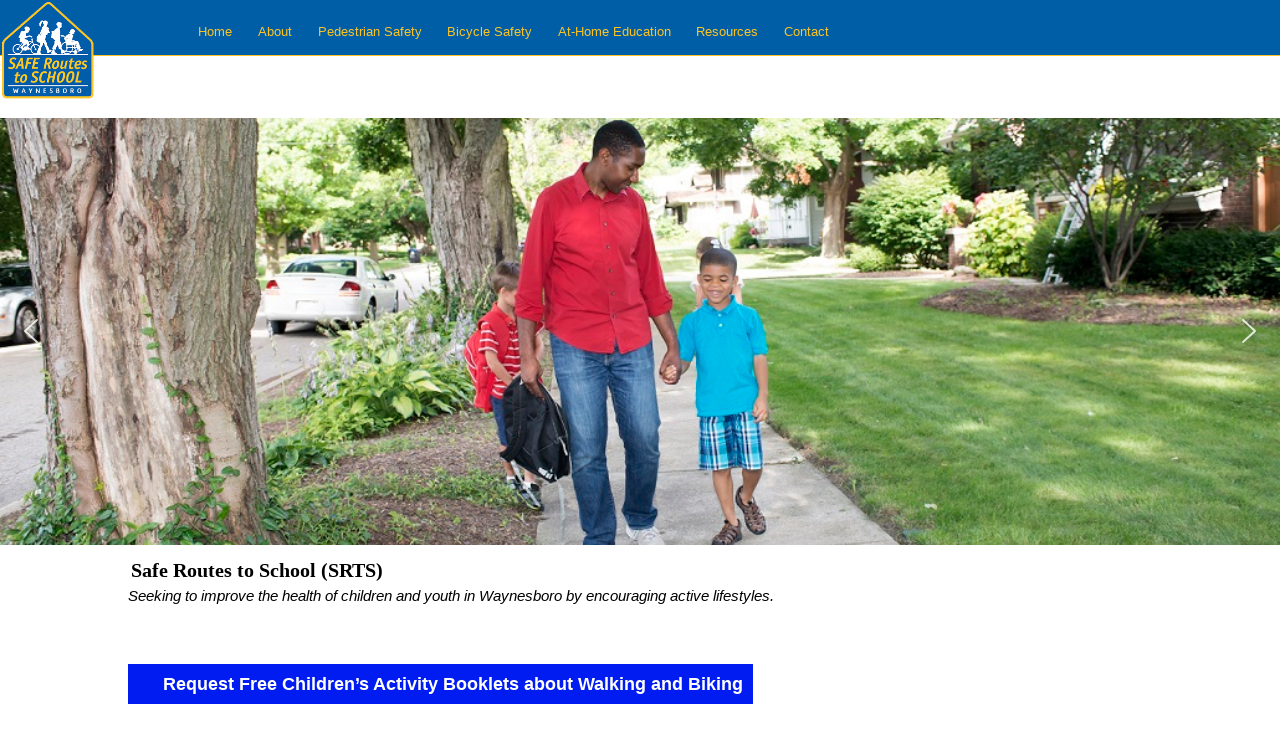

--- FILE ---
content_type: text/html; charset=UTF-8
request_url: https://waynesborowalks.com/
body_size: 6512
content:
<!doctype html><html lang="en-US"><head><meta charset="UTF-8" /><meta name="viewport" content="width=device-width, initial-scale=1" /><link rel="profile" href="https://gmpg.org/xfn/11" /><meta name="distribution" content="global" /><meta name="language" content="en" /><link media="screen" href="https://waynesborowalks.com/wp-content/cache/autoptimize/css/autoptimize_ffff17397d3e228ac787ae7b6f40ca87.css" rel="stylesheet"><link media="all" href="https://waynesborowalks.com/wp-content/cache/autoptimize/css/autoptimize_8a29b68f062d676c2159e0c2491940d0.css" rel="stylesheet"><title> Safe Routes to School Waynesboro</title><link rel="alternate" type="application/rss+xml" title="Safe Routes to School Waynesboro RSS Feed" href="https://waynesborowalks.com/feed/" /><link rel="alternate" type="application/atom+xml" title="Safe Routes to School Waynesboro Atom Feed" href="https://waynesborowalks.com/feed/atom/" /><link rel="pingback" href="https://waynesborowalks.com/xmlrpc.php" /><meta name='robots' content='max-image-preview:large' /><link rel='dns-prefetch' href='//stats.wp.com' /><link rel='preconnect' href='//i0.wp.com' /> <script type="text/javascript">window._wpemojiSettings = {"baseUrl":"https:\/\/s.w.org\/images\/core\/emoji\/15.0.3\/72x72\/","ext":".png","svgUrl":"https:\/\/s.w.org\/images\/core\/emoji\/15.0.3\/svg\/","svgExt":".svg","source":{"concatemoji":"https:\/\/waynesborowalks.com\/wp-includes\/js\/wp-emoji-release.min.js?ver=6.7.4"}};
/*! This file is auto-generated */
!function(i,n){var o,s,e;function c(e){try{var t={supportTests:e,timestamp:(new Date).valueOf()};sessionStorage.setItem(o,JSON.stringify(t))}catch(e){}}function p(e,t,n){e.clearRect(0,0,e.canvas.width,e.canvas.height),e.fillText(t,0,0);var t=new Uint32Array(e.getImageData(0,0,e.canvas.width,e.canvas.height).data),r=(e.clearRect(0,0,e.canvas.width,e.canvas.height),e.fillText(n,0,0),new Uint32Array(e.getImageData(0,0,e.canvas.width,e.canvas.height).data));return t.every(function(e,t){return e===r[t]})}function u(e,t,n){switch(t){case"flag":return n(e,"\ud83c\udff3\ufe0f\u200d\u26a7\ufe0f","\ud83c\udff3\ufe0f\u200b\u26a7\ufe0f")?!1:!n(e,"\ud83c\uddfa\ud83c\uddf3","\ud83c\uddfa\u200b\ud83c\uddf3")&&!n(e,"\ud83c\udff4\udb40\udc67\udb40\udc62\udb40\udc65\udb40\udc6e\udb40\udc67\udb40\udc7f","\ud83c\udff4\u200b\udb40\udc67\u200b\udb40\udc62\u200b\udb40\udc65\u200b\udb40\udc6e\u200b\udb40\udc67\u200b\udb40\udc7f");case"emoji":return!n(e,"\ud83d\udc26\u200d\u2b1b","\ud83d\udc26\u200b\u2b1b")}return!1}function f(e,t,n){var r="undefined"!=typeof WorkerGlobalScope&&self instanceof WorkerGlobalScope?new OffscreenCanvas(300,150):i.createElement("canvas"),a=r.getContext("2d",{willReadFrequently:!0}),o=(a.textBaseline="top",a.font="600 32px Arial",{});return e.forEach(function(e){o[e]=t(a,e,n)}),o}function t(e){var t=i.createElement("script");t.src=e,t.defer=!0,i.head.appendChild(t)}"undefined"!=typeof Promise&&(o="wpEmojiSettingsSupports",s=["flag","emoji"],n.supports={everything:!0,everythingExceptFlag:!0},e=new Promise(function(e){i.addEventListener("DOMContentLoaded",e,{once:!0})}),new Promise(function(t){var n=function(){try{var e=JSON.parse(sessionStorage.getItem(o));if("object"==typeof e&&"number"==typeof e.timestamp&&(new Date).valueOf()<e.timestamp+604800&&"object"==typeof e.supportTests)return e.supportTests}catch(e){}return null}();if(!n){if("undefined"!=typeof Worker&&"undefined"!=typeof OffscreenCanvas&&"undefined"!=typeof URL&&URL.createObjectURL&&"undefined"!=typeof Blob)try{var e="postMessage("+f.toString()+"("+[JSON.stringify(s),u.toString(),p.toString()].join(",")+"));",r=new Blob([e],{type:"text/javascript"}),a=new Worker(URL.createObjectURL(r),{name:"wpTestEmojiSupports"});return void(a.onmessage=function(e){c(n=e.data),a.terminate(),t(n)})}catch(e){}c(n=f(s,u,p))}t(n)}).then(function(e){for(var t in e)n.supports[t]=e[t],n.supports.everything=n.supports.everything&&n.supports[t],"flag"!==t&&(n.supports.everythingExceptFlag=n.supports.everythingExceptFlag&&n.supports[t]);n.supports.everythingExceptFlag=n.supports.everythingExceptFlag&&!n.supports.flag,n.DOMReady=!1,n.readyCallback=function(){n.DOMReady=!0}}).then(function(){return e}).then(function(){var e;n.supports.everything||(n.readyCallback(),(e=n.source||{}).concatemoji?t(e.concatemoji):e.wpemoji&&e.twemoji&&(t(e.twemoji),t(e.wpemoji)))}))}((window,document),window._wpemojiSettings);</script> <link rel='stylesheet' id='uagb-block-css-css' href='https://waynesborowalks.com/wp-content/cache/autoptimize/css/autoptimize_single_95477daf5bd0de140ac8235d3930c61f.css?ver=2.18.0' type='text/css' media='all' /> <script>(function(){this._N2=this._N2||{_r:[],_d:[],r:function(){this._r.push(arguments)},d:function(){this._d.push(arguments)}}}).call(window);</script> <script>_N2.r('documentReady',function(){_N2.r(["documentReady","smartslider-frontend","SmartSliderWidgetArrowImage","ss-simple"],function(){new _N2.SmartSliderSimple('n2-ss-2',{"admin":false,"background.video.mobile":1,"loadingTime":2000,"alias":{"id":0,"smoothScroll":0,"slideSwitch":0,"scroll":1},"align":"normal","isDelayed":0,"responsive":{"mediaQueries":{"all":false,"desktopportrait":["(min-width: 1200px)"],"tabletportrait":["(orientation: landscape) and (max-width: 1199px) and (min-width: 901px)","(orientation: portrait) and (max-width: 1199px) and (min-width: 701px)"],"mobileportrait":["(orientation: landscape) and (max-width: 900px)","(orientation: portrait) and (max-width: 700px)"]},"base":{"slideOuterWidth":1200,"slideOuterHeight":400,"sliderWidth":1200,"sliderHeight":400,"slideWidth":1200,"slideHeight":400},"hideOn":{"desktopLandscape":false,"desktopPortrait":false,"tabletLandscape":false,"tabletPortrait":false,"mobileLandscape":false,"mobilePortrait":false},"onResizeEnabled":true,"type":"fullwidth","sliderHeightBasedOn":"real","focusUser":1,"focusEdge":"auto","breakpoints":[{"device":"tabletPortrait","type":"max-screen-width","portraitWidth":1199,"landscapeWidth":1199},{"device":"mobilePortrait","type":"max-screen-width","portraitWidth":700,"landscapeWidth":900}],"enabledDevices":{"desktopLandscape":0,"desktopPortrait":1,"tabletLandscape":0,"tabletPortrait":1,"mobileLandscape":0,"mobilePortrait":1},"sizes":{"desktopPortrait":{"width":1200,"height":400,"max":3000,"min":1200},"tabletPortrait":{"width":701,"height":233,"customHeight":false,"max":1199,"min":701},"mobilePortrait":{"width":320,"height":106,"customHeight":false,"max":900,"min":320}},"overflowHiddenPage":0,"focus":{"offsetTop":"#wpadminbar","offsetBottom":""}},"controls":{"mousewheel":0,"touch":"horizontal","keyboard":1,"blockCarouselInteraction":1},"playWhenVisible":1,"playWhenVisibleAt":0.5,"lazyLoad":0,"lazyLoadNeighbor":0,"blockrightclick":0,"maintainSession":0,"autoplay":{"enabled":1,"start":1,"duration":5000,"autoplayLoop":1,"allowReStart":0,"pause":{"click":1,"mouse":"0","mediaStarted":1},"resume":{"click":0,"mouse":"0","mediaEnded":1,"slidechanged":0},"interval":1,"intervalModifier":"loop","intervalSlide":"current"},"perspective":1500,"layerMode":{"playOnce":0,"playFirstLayer":1,"mode":"skippable","inAnimation":"mainInEnd"},"bgAnimations":0,"mainanimation":{"type":"fade","duration":800,"delay":0,"ease":"easeOutQuad","shiftedBackgroundAnimation":0},"carousel":1,"initCallbacks":function(){new _N2.SmartSliderWidgetArrowImage(this)}})});_N2.r(["documentReady","smartslider-frontend","ss-simple"],function(){new _N2.SmartSliderSimple('n2-ss-3',{"admin":false,"background.video.mobile":1,"loadingTime":2000,"alias":{"id":0,"smoothScroll":0,"slideSwitch":0,"scroll":1},"align":"normal","isDelayed":0,"responsive":{"mediaQueries":{"all":false,"desktopportrait":["(min-width: 1200px)"],"tabletportrait":["(orientation: landscape) and (max-width: 1199px) and (min-width: 901px)","(orientation: portrait) and (max-width: 1199px) and (min-width: 701px)"],"mobileportrait":["(orientation: landscape) and (max-width: 900px)","(orientation: portrait) and (max-width: 700px)"]},"base":{"slideOuterWidth":2000,"slideOuterHeight":438,"sliderWidth":2000,"sliderHeight":438,"slideWidth":2000,"slideHeight":438},"hideOn":{"desktopLandscape":false,"desktopPortrait":false,"tabletLandscape":false,"tabletPortrait":false,"mobileLandscape":false,"mobilePortrait":false},"onResizeEnabled":true,"type":"fullwidth","sliderHeightBasedOn":"real","focusUser":1,"focusEdge":"auto","breakpoints":[{"device":"tabletPortrait","type":"max-screen-width","portraitWidth":1199,"landscapeWidth":1199},{"device":"mobilePortrait","type":"max-screen-width","portraitWidth":700,"landscapeWidth":900}],"enabledDevices":{"desktopLandscape":0,"desktopPortrait":1,"tabletLandscape":0,"tabletPortrait":1,"mobileLandscape":0,"mobilePortrait":1},"sizes":{"desktopPortrait":{"width":2000,"height":438,"max":3000,"min":1200},"tabletPortrait":{"width":701,"height":153,"customHeight":false,"max":1199,"min":701},"mobilePortrait":{"width":320,"height":70,"customHeight":false,"max":900,"min":320}},"overflowHiddenPage":0,"focus":{"offsetTop":"#wpadminbar","offsetBottom":""}},"controls":{"mousewheel":0,"touch":0,"keyboard":1,"blockCarouselInteraction":1},"playWhenVisible":1,"playWhenVisibleAt":0.5,"lazyLoad":0,"lazyLoadNeighbor":0,"blockrightclick":0,"maintainSession":0,"autoplay":{"enabled":0,"start":1,"duration":8000,"autoplayLoop":1,"allowReStart":0,"pause":{"click":1,"mouse":"0","mediaStarted":1},"resume":{"click":0,"mouse":0,"mediaEnded":1,"slidechanged":0},"interval":1,"intervalModifier":"loop","intervalSlide":"current"},"perspective":1500,"layerMode":{"playOnce":0,"playFirstLayer":1,"mode":"skippable","inAnimation":"mainInEnd"},"bgAnimations":0,"mainanimation":{"type":"horizontal","duration":800,"delay":0,"ease":"easeOutQuad","shiftedBackgroundAnimation":0},"carousel":1,"initCallbacks":function(){}})})});</script><link rel="https://api.w.org/" href="https://waynesborowalks.com/wp-json/" /><link rel="alternate" title="JSON" type="application/json" href="https://waynesborowalks.com/wp-json/wp/v2/pages/8" /><link rel="EditURI" type="application/rsd+xml" title="RSD" href="https://waynesborowalks.com/xmlrpc.php?rsd" /><meta name="generator" content="WordPress 6.7.4" /><link rel="canonical" href="https://waynesborowalks.com/" /><link rel='shortlink' href='https://waynesborowalks.com/' /><link rel="alternate" title="oEmbed (JSON)" type="application/json+oembed" href="https://waynesborowalks.com/wp-json/oembed/1.0/embed?url=https%3A%2F%2Fwaynesborowalks.com%2F" /><link rel="alternate" title="oEmbed (XML)" type="text/xml+oembed" href="https://waynesborowalks.com/wp-json/oembed/1.0/embed?url=https%3A%2F%2Fwaynesborowalks.com%2F&#038;format=xml" /></head><body><div id="top"></div><div id="header"><div class="headerleft"> <a href="https://waynesborowalks.com/"> <img src="https://waynesborowalks.com/wp-content/uploads/2019/09/saferoutewb.png" height="100"></a></div><div class="header-container"><div class="headerright"><ul id="nav"><li class="page_item page-item-8 current_page_item"><a href="https://waynesborowalks.com/" aria-current="page">Home</a></li><li class="page_item page-item-23 page_item_has_children"><a href="https://waynesborowalks.com/about/">About</a><ul class='children'><li class="page_item page-item-52"><a href="https://waynesborowalks.com/about/reasons-to-walk-or-bike-your-child-to-school/">Reasons to Walk or Bike Your Child to School</a></li><li class="page_item page-item-54"><a href="https://waynesborowalks.com/about/vision-goals/">Vision &#038; Goals</a></li><li class="page_item page-item-56"><a href="https://waynesborowalks.com/about/why-safe-routes-to-school-are-important/">Why Safe Routes to School Are Important</a></li></ul></li><li class="page_item page-item-58"><a href="https://waynesborowalks.com/pedestrian-safety/">Pedestrian Safety</a></li><li class="page_item page-item-60"><a href="https://waynesborowalks.com/bicycle-safety/">Bicycle Safety</a></li><li class="page_item page-item-131"><a href="https://waynesborowalks.com/at-home-education/">At-Home Education</a></li><li class="page_item page-item-12"><a href="https://waynesborowalks.com/resources/">Resources</a></li><li class="page_item page-item-38"><a href="https://waynesborowalks.com/contact/">Contact</a></li></ul></div></div></div><div class="clear"></div><div id="wrap"><div id="content"><div id="contentwide"><div class="post"><div><ss3-force-full-width data-overflow-x="body" data-horizontal-selector="body"><div class="n2-section-smartslider fitvidsignore " data-ssid="2" tabindex="0" role="region" aria-label="Slider"><div id="n2-ss-2-align" class="n2-ss-align"><div class="n2-padding"><div id="n2-ss-2" data-creator="Smart Slider 3" data-responsive="fullwidth" class="n2-ss-slider n2-ow n2-has-hover n2notransition  "><div class="n2-ss-slider-wrapper-inside"><div class="n2-ss-slider-1 n2_ss__touch_element n2-ow"><div class="n2-ss-slider-2 n2-ow"><div class="n2-ss-slider-3 n2-ow"><div class="n2-ss-slide-backgrounds n2-ow-all"><div class="n2-ss-slide-background" data-public-id="1" data-mode="fill"><div class="n2-ss-slide-background-image" data-blur="0" data-opacity="100" data-x="51" data-y="32" data-alt="" data-title="" style="--ss-o-pos-x:51%;--ss-o-pos-y:32%"><picture class="skip-lazy jetpack-lazy-image" data-skip-lazy="1"><img decoding="async" src="//waynesborowalks.com/wp-content/uploads/2021/01/african-amer-father-walk-2.jpg" alt="" title="" loading="lazy" class="skip-lazy jetpack-lazy-image" data-skip-lazy="1"></picture></div><div data-color="RGBA(255,255,255,0)" style="background-color: RGBA(255,255,255,0);" class="n2-ss-slide-background-color"></div></div><div class="n2-ss-slide-background" data-public-id="2" data-mode="fill"><div class="n2-ss-slide-background-image" data-blur="0" data-opacity="100" data-x="50" data-y="50" data-alt="" data-title=""><picture class="skip-lazy jetpack-lazy-image" data-skip-lazy="1"><img decoding="async" src="//waynesborowalks.com/wp-content/uploads/2021/01/elem-stud-bikes-scaled.jpg" alt="" title="" loading="lazy" class="skip-lazy jetpack-lazy-image" data-skip-lazy="1"></picture></div><div data-color="RGBA(255,255,255,0)" style="background-color: RGBA(255,255,255,0);" class="n2-ss-slide-background-color"></div></div><div class="n2-ss-slide-background" data-public-id="3" data-mode="fill"><div class="n2-ss-slide-background-image" data-blur="0" data-opacity="100" data-x="48" data-y="33" data-alt="" data-title="" style="--ss-o-pos-x:48%;--ss-o-pos-y:33%"><picture class="skip-lazy jetpack-lazy-image" data-skip-lazy="1"><img decoding="async" src="//waynesborowalks.com/wp-content/uploads/2019/09/walk-school3.jpg" alt="" title="" loading="lazy" class="skip-lazy jetpack-lazy-image" data-skip-lazy="1"></picture></div><div data-color="RGBA(255,255,255,0)" style="background-color: RGBA(255,255,255,0);" class="n2-ss-slide-background-color"></div></div><div class="n2-ss-slide-background" data-public-id="4" data-mode="fill"><div class="n2-ss-slide-background-image" data-blur="0" data-opacity="100" data-x="79" data-y="7" data-alt="" data-title="" style="--ss-o-pos-x:79%;--ss-o-pos-y:7%"><picture class="skip-lazy jetpack-lazy-image" data-skip-lazy="1"><img decoding="async" src="//waynesborowalks.com/wp-content/uploads/2021/01/grandma-walking-group.jpg" alt="" title="" loading="lazy" class="skip-lazy jetpack-lazy-image" data-skip-lazy="1"></picture></div><div data-color="RGBA(255,255,255,0)" style="background-color: RGBA(255,255,255,0);" class="n2-ss-slide-background-color"></div></div><div class="n2-ss-slide-background" data-public-id="5" data-mode="fill"><div class="n2-ss-slide-background-image" data-blur="0" data-opacity="100" data-x="47" data-y="37" data-alt="" data-title="" style="--ss-o-pos-x:47%;--ss-o-pos-y:37%"><picture class="skip-lazy jetpack-lazy-image" data-skip-lazy="1"><img decoding="async" src="//waynesborowalks.com/wp-content/uploads/2021/01/youth-walking.jpg" alt="" title="" loading="lazy" class="skip-lazy jetpack-lazy-image" data-skip-lazy="1"></picture></div><div data-color="RGBA(255,255,255,0)" style="background-color: RGBA(255,255,255,0);" class="n2-ss-slide-background-color"></div></div></div><div class="n2-ss-slider-4 n2-ow"> <svg xmlns="http://www.w3.org/2000/svg" viewBox="0 0 1200 400" data-related-device="desktopPortrait" class="n2-ow n2-ss-preserve-size n2-ss-preserve-size--slider n2-ss-slide-limiter"></svg><div data-first="1" data-slide-duration="0" data-id="21" data-slide-public-id="1" data-title="african amer father walk 2" class="n2-ss-slide n2-ow  n2-ss-slide-21"><div role="note" class="n2-ss-slide--focus" tabindex="-1">african amer father walk 2</div><div class="n2-ss-layers-container n2-ss-slide-limiter n2-ow"><div class="n2-ss-layer n2-ow n-uc-DxGCFI5R5I9X" data-sstype="slide" data-pm="default"></div></div></div><div data-slide-duration="0" data-id="18" data-slide-public-id="2" data-title="elem stud bikes" class="n2-ss-slide n2-ow  n2-ss-slide-18"><div role="note" class="n2-ss-slide--focus" tabindex="-1">elem stud bikes</div><div class="n2-ss-layers-container n2-ss-slide-limiter n2-ow"><div class="n2-ss-layer n2-ow n-uc-vtDPNM6NI7sn" data-sstype="slide" data-pm="default"></div></div></div><div data-slide-duration="0" data-id="12" data-slide-public-id="3" data-title="walk school3" class="n2-ss-slide n2-ow  n2-ss-slide-12"><div role="note" class="n2-ss-slide--focus" tabindex="-1">walk school3</div><div class="n2-ss-layers-container n2-ss-slide-limiter n2-ow"><div class="n2-ss-layer n2-ow n-uc-EY8AGu6IsfKH" data-sstype="slide" data-pm="default"></div></div></div><div data-slide-duration="0" data-id="17" data-slide-public-id="4" data-title="grandma walking group" class="n2-ss-slide n2-ow  n2-ss-slide-17"><div role="note" class="n2-ss-slide--focus" tabindex="-1">grandma walking group</div><div class="n2-ss-layers-container n2-ss-slide-limiter n2-ow"><div class="n2-ss-layer n2-ow n-uc-ZVCORyTOMtFK" data-sstype="slide" data-pm="default"></div></div></div><div data-slide-duration="0" data-id="20" data-slide-public-id="5" data-title="youth walking" class="n2-ss-slide n2-ow  n2-ss-slide-20"><div role="note" class="n2-ss-slide--focus" tabindex="-1">youth walking</div><div class="n2-ss-layers-container n2-ss-slide-limiter n2-ow"><div class="n2-ss-layer n2-ow n-uc-PeT7tPrgPkvL" data-sstype="slide" data-pm="default"></div></div></div></div></div></div></div><div class="n2-ss-slider-controls n2-ss-slider-controls-absolute-left-center"><div style="--widget-offset:15px;" class="n2-ss-widget nextend-arrow n2-ow-all nextend-arrow-previous  nextend-arrow-animated-fade" data-hide-mobileportrait="1" id="n2-ss-2-arrow-previous" role="button" aria-label="previous arrow" tabindex="0"><img decoding="async" width="32" height="32" class="skip-lazy jetpack-lazy-image" data-skip-lazy="1" src="[data-uri]" alt="previous arrow"></div></div><div class="n2-ss-slider-controls n2-ss-slider-controls-absolute-right-center"><div style="--widget-offset:15px;" class="n2-ss-widget nextend-arrow n2-ow-all nextend-arrow-next  nextend-arrow-animated-fade" data-hide-mobileportrait="1" id="n2-ss-2-arrow-next" role="button" aria-label="next arrow" tabindex="0"><img decoding="async" width="32" height="32" class="skip-lazy jetpack-lazy-image" data-skip-lazy="1" src="[data-uri]" alt="next arrow"></div></div></div></div><ss3-loader></ss3-loader></div></div><div class="n2_clear"></div></div></ss3-force-full-width></div><h2>Safe Routes to School (SRTS)</h2><p><em>Seeking to improve the health of children and youth in Waynesboro by encouraging active lifestyles.</em></p><h2></h2><p>&nbsp;</p><p><a class="fasc-button fasc-size-large fasc-type-flat" style="background-color: #001cf0; color: #ffffff;" href="https://waynesborowalks.com/contact/">&nbsp;&nbsp;&nbsp;&nbsp; Request Free Children&#8217;s Activity Booklets about Walking and Biking</a></p><h1 class="wp-block-heading">About Safe Routes to School</h1><p class="has-medium-font-size">VDOT&#8217;s Safe Routes to School Program assists interested localities and schools in the development of plans, activities, and infrastructure improvements to make bicycling and walking to school a safe and appealing transportation option for students in kindergarten through eighth grade.</p><p></p><p class="has-medium-font-size">For more information, visit <a href="http://www.virginiadot.org/saferoutes" target="_blank" rel="noreferrer noopener">www.virginiadot.org/saferoutes</a>.</p><div class="wp-block-image"><figure class="alignleft size-large"><img data-recalc-dims="1" fetchpriority="high" decoding="async" width="400" height="267" class="wp-image-31" src="https://i0.wp.com/waynesborowalks.com/wp-content/uploads/2019/09/walk-to-school-2.jpg?resize=400%2C267&#038;ssl=1" alt="" srcset="https://i0.wp.com/waynesborowalks.com/wp-content/uploads/2019/09/walk-to-school-2.jpg?w=400&amp;ssl=1 400w, https://i0.wp.com/waynesborowalks.com/wp-content/uploads/2019/09/walk-to-school-2.jpg?resize=300%2C200&amp;ssl=1 300w" sizes="(max-width: 400px) 100vw, 400px" /></figure></div><p>&nbsp;</p><div class="wp-block-uagb-icon-list uagb-icon-list__outer-wrap uagb-icon-list__layout-vertical uagb-block-27516916"><div class="uagb-icon-list__wrap">&nbsp;</div></div><div class="clear"></div></div></div></div><div class="clear"></div><div id="footer"><div><ss3-force-full-width data-overflow-x="none" data-horizontal-selector="body"><div class="n2-section-smartslider fitvidsignore " data-ssid="3" tabindex="0" role="region" aria-label="Slider"><div id="n2-ss-3-align" class="n2-ss-align"><div class="n2-padding"><div id="n2-ss-3" data-creator="Smart Slider 3" data-responsive="fullwidth" class="n2-ss-slider n2-ow n2-has-hover n2notransition  "><div class="n2-ss-slider-1 n2_ss__touch_element n2-ow"><div class="n2-ss-slider-2 n2-ow"><div class="n2-ss-slider-3 n2-ow"><div class="n2-ss-slide-backgrounds n2-ow-all"><div class="n2-ss-slide-background" data-public-id="1" data-mode="fill"><div class="n2-ss-slide-background-image" data-blur="0" data-opacity="100" data-x="50" data-y="50" data-alt="" data-title=""><picture class="skip-lazy jetpack-lazy-image" data-skip-lazy="1"><img src="//waynesborowalks.com/wp-content/uploads/2019/09/safe-routes-to-school-vdot.jpg" alt="" title="" loading="lazy" class="skip-lazy jetpack-lazy-image" data-skip-lazy="1"></picture></div><div data-color="RGBA(255,255,255,0)" style="background-color: RGBA(255,255,255,0);" class="n2-ss-slide-background-color"></div></div></div><div class="n2-ss-slider-4 n2-ow"> <svg xmlns="http://www.w3.org/2000/svg" viewBox="0 0 2000 438" data-related-device="desktopPortrait" class="n2-ow n2-ss-preserve-size n2-ss-preserve-size--slider n2-ss-slide-limiter"></svg><div data-first="1" data-slide-duration="0" data-id="9" data-slide-public-id="1" data-title="safe routes to school vdot" class="n2-ss-slide n2-ow  n2-ss-slide-9"><div role="note" class="n2-ss-slide--focus" tabindex="-1">safe routes to school vdot</div><div class="n2-ss-layers-container n2-ss-slide-limiter n2-ow"><div class="n2-ss-layer n2-ow n-uc-n8cbV2YAkONf" data-sstype="slide" data-pm="default"></div></div></div></div></div></div></div></div><ss3-loader></ss3-loader></div></div><div class="n2_clear"></div></div></ss3-force-full-width></div>  <script type="text/javascript" id="jetpack-facebook-embed-js-extra">var jpfbembed = {"appid":"249643311490","locale":"en_US"};</script> <script type="text/javascript" src="https://stats.wp.com/e-202604.js" id="jetpack-stats-js" data-wp-strategy="defer"></script> <script type="text/javascript" id="jetpack-stats-js-after">_stq = window._stq || [];
_stq.push([ "view", JSON.parse("{\"v\":\"ext\",\"blog\":\"166385512\",\"post\":\"8\",\"tz\":\"0\",\"srv\":\"waynesborowalks.com\",\"j\":\"1:14.1\"}") ]);
_stq.push([ "clickTrackerInit", "166385512", "8" ]);</script> </div></div><div id="bottom"><div style="text-align: center;"><p>© Central Shenandoah Valley Office on Youth | <a href="http://www.afpbusiness.com/" target="_blank">Site design by Augusta Free Press LLC</a></p></div></div> <script defer src="https://waynesborowalks.com/wp-content/cache/autoptimize/js/autoptimize_ea06ea68f4fbefe570ac821aabd60834.js"></script></body></html>

--- FILE ---
content_type: text/css
request_url: https://waynesborowalks.com/wp-content/cache/autoptimize/css/autoptimize_ffff17397d3e228ac787ae7b6f40ca87.css
body_size: 2150
content:
body{background:#fff;width:100%;color:#000;font-size:1.2vw;line-height:3;font-family:helvetica,arial,sans-serif;margin:0 auto 0px;padding:0}#wrap{background:#fff;width:90%;margin:0 auto 0px;padding:0;position:relative}a img{border:none}a:focus,a:hover,a:active{outline:none}#top{background:url;width:100%;height:0;margin:0 auto 0px;padding:0;overflow:hidden}#header{background:#005ea6;width:100%;height:3.75vw;margin-top:auto;margin-left:auto;margin-right:auto;padding:0 0 .5vw;border-bottom:.1vw double #fcc326}.header-container{margin:0 auto;overflow:hidden;padding:0;width:80vw}.headerleft{width:7vw;float:left;margin:0;padding:0}.headerright{width:85vw;float:left;margin:1vw;padding:0 1vw 0 0;text-align:left}.headerright li{list-style-type:none;padding:0}.headerright p{color:#fff;margin:0;padding:0}.headerright a,.headerright a:visited{color:#fff;text-decoration:none}.headerright a:hover{color:#666;text-decoration:underline}#navbar{width:100%;height:2.3vw;font-family:Arial;font-weight:700;margin:0 auto 0vw;padding:0}.navbar a,.navbar a:visited{color:#fff;font-size:1vw;font-weight:400;text-decoration:none;padding:1vw;line-height:1vw}.navbar a:hover{color:#ff3e41;text-decoration:none}.navbarright a,.navbarright a:visited{color:#fff;font-weight:400 !important;text-decoration:none}.navbarright a:hover{color:#fff;text-decoration:underline}#nav{margin:0;padding:0}#nav ul{float:left;list-style:none;margin:0;padding:0}#nav li{float:left;list-style:none;margin:0;padding:0}#nav li a,#nav li a:link,#nav li a:visited{background:url;color:#fcc326;font-size:1vw;display:block;font-weight:400;text-transform:none;margin:0;padding:0 1vw 1vw;text-decoration:none}#nav li a:hover,#nav li a:active{color:#fff;text-decoration:none}#nav li li a,#nav li li a:link,#nav li li a:visited{background:#fcc326;width:9vw;font-size:1vw;color:#fff;float:none;margin:-.7vw 0 .7vw;padding:.25vw 1vw;line-height:1.25vw !important}#nav li li a:hover,#nav li li a:active{background:#005ea6;width:9vw;color:#fcc326;margin:-.7vw 0 .7vw;padding:.25vw 1vw;text-decoration:none;border:.1vw solid #fcc326;line-height:1.25vw !important}#nav li ul{z-index:9999;position:absolute;left:-999em;height:auto;width:15vw;margin:0;padding:0}#nav li ul a{width:15vw}#nav li ul ul{margin:-2vw 0 0 15vw}#nav li:hover ul ul,#nav li:hover ul ul ul,#nav li.sfhover ul ul,#nav li.sfhover ul ul ul{left:-999em}#nav li:hover ul,#nav li li:hover ul,#nav li li li:hover ul,#nav li.sfhover ul,#nav li li.sfhover ul,#nav li li li.sfhover ul{left:auto}#nav li:hover,#nav li.sfhover{position:static}#nav .current_page_item a{color:#fff}.rsslink{margin:0 0 0 10px;padding:3px 0 3px 16px;background:url(//waynesborowalks.com/wp-content/themes/corporate_20/images/rss.png) no-repeat left center}#content{width:80vw;margin:0 auto 0vw;padding:0;line-height:1.6vw;z-index:2}#contentleft{float:left;width:50vw;margin:0 3vw 0 0;padding:0 0 1vw}#contentwide{float:left;width:80vw;margin:0;padding:0}#contentwide a,#contentwide a:visited{font-weight:700;text-decoration:none}#contentwide a:hover{color:#b8a088;text-decoration:none}#contentleft h1,#contentwide h1{color:#000;font-size:2.4vw;font-family:Playfair;font-weight:700;margin:1vw 0 .5vw;padding:0;line-height:3vw;border-bottom:.025vw solid #4b454d}#contentleft h1 a,#contentwide h1 a{color:#000;font-size:2.4vw;font-family:Playfair;font-weight:700;margin:1vw 0 .5vw;padding:0;line-height:3vw}#contentleft h1 a:hover,#contentwide h1 a:hover{color:#b8a088;text-decoration:none;border:none}#contentleft h2,#contentwide h2{color:#000;font-size:1.6vw;font-family:Playfair;font-weight:700;margin:1vw 0 .25vw;padding:.25vw;line-height:1.5vw}#contentleft h3,#contentwide h3{color:#000;font-size:1.2vw;font-family:Playfair;font-weight:700;margin:0 0 1vw;padding:0;line-height:1.25vw}#contentleft h4,#contentwide h4{color:#000;font-size:1vw;font-family:Playfair;font-weight:400;margin:0 0 1vw;padding:0;line-height:1vw}#contentleft img.wp-smiley{float:none;border:none;padding:0;margin:0}#contentleft img.wp-wink{float:none;border:none;padding:0;margin:0}.post{margin:0 0 .5vw;padding:0}.post p{padding:0 0 .5vw;margin:0}.post a,.post a:visited,.postcomments a,.postcomments a:visited,.navlink a,.navlink a:visited{color:#000;text-decoration:none;font-weight:700}.post a:hover,.postcomments a:hover,.navlink a:hover{color:#b8a088;text-decoration:none}.post ol{margin:0 0 0 .5vw;padding:0 0 1vw}.post ol li{margin:0 0 0 1.5vw;padding:0 0 .5vw}.post ul{list-style-type:disc;margin:0 0 0 1.2vw;padding:0 0 1vw}.post ul ul{list-style-type:none;margin:0 0 0 1.2vw;padding:0}.post ul li{padding:0;margin:0}.post ul ul li{padding:0;margin:0 0 .5vw}.postauthor{font-size:.75vw;margin:0;padding:0}.postmeta{font-size:.75vw;margin:0;padding:0 0 .5vw}.postmeta p{margin:0;padding:0}.authorbox{background:#f7f7f7;margin:2vw 0 0;padding:1vw}.authorbox p{margin:0;padding:0}.authorbox img{background:#fff;float:left;margin:0;padding:.5vw}blockquote{background:#f7f7f7;margin:0 25px 15px;padding:0 25px 0 10px;border:1px solid #e6e6e6}#content blockquote p{margin:0;padding:10px 0}code{color:#222;background:#eaeaea;font-size:11px;margin:0;padding:10px;display:block;font-family:Playfair}.archive{float:left;width:295px;margin:0;padding:20px 20px 20px 0}.clear{clear:both}img.centered{display:block;margin-left:auto;margin-right:auto;margin-bottom:1vw;padding:0}img.alignnone{padding:0;margin:0;display:inline}img.alignright{padding:.25vw 1vw 1vw 2.5vw;margin:0 1vw 1vw;display:inline}img.alignleft{padding:1vw;margin:0 10vw 10vw 0;display:inline}.aligncenter{display:block;margin-left:auto;margin-right:auto;margin-bottom:1vw}.alignright{float:right;margin:0 0 1vw 1vw}.alignleft{float:left;margin:0 1vw 1vw 0}.wp-caption{text-align:center;padding:.5vw}.wp-caption img{margin:0;padding:0;border:0}.wp-caption p.wp-caption-text{margin:0;padding:0;font-size:1vw;font-weight:400;line-height:1vw}#sidebar{float:right;width:20vw;margin:4vw 1vw 1vw 0;padding:0 0 1vw}#sidebar .widget{margin:0;padding:0}#sidebar h2{color:#b8a088;font-size:1.5vw;font-family:Playfair;font-weight:700;margin:0 0 .25vw;padding:0}#sidebar a,#sidebar a:visited{color:#4b454d;font-weight:700;text-decoration:none}#sidebar a:hover{color:#b8a088;text-decoration:none}#sidebar p{color:#b8a088;margin:0 0 2vw;padding:0}#sidebar ul{list-style-type:none;margin:0;padding:0}#sidebar ul li{list-style-type:none;margin:0;padding:0}#sidebar ul ul{list-style-type:none;margin:0;padding:0}#sidebar ul ul ul{list-style-type:none;margin:0;padding:0}#sidebar ul li li{background:url no-repeat top left;margin:0;padding:0}#sidebar ul li ul li{background:url no-repeat top left;margin:0;padding:0}.textwidget{margin:0;padding:0}#footer{background:#f0793a;width:100%;font-size:1vw;font-family:Arial;color:#000 !important;margin:4vw 0 0;padding:0}#footer p{color:#fff !important;margin:.5vw;padding:0}#footer a img{border:none;margin:0;padding:0}#footer a{color:#fff !important;text-decoration:none}#footer a:hover{color:#b8a088 !important;text-decoration:underline}#footerwidgets{display:block;width:70vw;margin:0 auto}#footer-left{width:20vw;float:left;margin:1vw;padding:0}#footer-middle{width:20vw;float:left;margin:1vw;padding:0}#footer-right{width:20vw;float:left;margin:1vw;padding:0}#footerwidgets ul{list-style-type:none;padding:0}#bottom{background:#f0793a;width:100%;height:5vw;color:#fff;margin:0 auto 0vw;padding:0;overflow:hidden}#bottom a{color:#fff;text-decoration:none}#bottom a:hover{text-decoration:underline}#subscribe{margin:0;padding:10px 0 5px;overflow:hidden}#subbox{background:#fff !important;width:185px;color:#222;font-size:11px;font-family:Playfair;font-weight:400;margin:0;padding:5px 0 5px 5px;-moz-border-radius:5px;-khtml-border-radius:5px;-webkit-border-radius:5px;display:inline;border:1px solid #ddd}#subbutton{background:#333;color:#fff;-moz-border-radius:5px;-khtml-border-radius:5px;-webkit-border-radius:5px;font-size:12px;text-transform:uppercase;text-decoration:none;margin:0 0 0 5px;padding:3px 5px 4px;border:1px solid #333}#searchform{margin:0}#searchformheader{margin:0;padding:0}#searchbox{background:#f7f7f7 !important;-moz-border-radius:3px;-webkit-border-radius:3px;width:210px;color:#222;font-family:Playfair;padding:3px;margin:0 3px 0 0;border:1px solid #f7f7f7}#searchbutton{background:#000 url(//waynesborowalks.com/wp-content/themes/corporate_20/images/navbar.gif);-moz-border-radius:3px;-webkit-border-radius:3px;color:#fff;font-family:Playfair;padding:3px;margin:0;border:1px solid #222}#s{background:#fff;width:175px;color:#222;font-size:12px;font-family:Playfair;margin:0 3px 0 0;padding:3px 0 3px 3px;display:inline;border:1px solid #ddd}#searchsubmit{background:#ddd;color:#222;-moz-border-radius:3px;-khtml-border-radius:3px;-webkit-border-radius:3px;font-family:Playfair;font-size:11px;font-weight:700;text-decoration:none;margin:0;padding:1px 2px;border:1px solid #aaa;display:inline}#submit{background:#666;color:#fff;-moz-border-radius:3px;-khtml-border-radius:3px;-webkit-border-radius:3px;font-size:11px;font-weight:700;text-decoration:none;margin:0;padding:2px 5px 3px;border:1px solid #333}#author,#email,#url{background:#f7f7f7 !important;color:#222;font-size:12px;font-family:Playfair;margin:0;padding:4px;border:1px solid #e6e6e6}#comment{background:#f7f7f7 !important;color:#222;font-size:12px;font-family:Playfair;margin:5px 0;padding:4px;border:1px solid #e6e6e6}.commentlist li ul li{font-size:12px}.commentlist li{font-weight:700}.commentlist li .avatar{background:#fff;float:right;border:1px solid #ddd;margin:0 5px 0 10px;padding:3px}.commentlist cite,.commentlist cite a{font-weight:700;font-style:normal;font-size:12px}.commentlist p{font-weight:400;text-transform:none}.commentmetadata{font-weight:400}#commentform input{width:170px;padding:2px;margin:5px 5px 1px 0}#commentform{margin:5px 10px 0 0}#commentform textarea{width:98%;padding:2px}#respond:after{content:".";display:block;height:0;clear:both;visibility:hidden}#commentform p{margin:5px 0}#commentform #submit{margin:0;float:left}.alt{margin:0;padding:10px}.commentlist{margin:0;padding:0}.commentlist ol{margin:0;padding:10px}.commentlist li{margin:15px 0 10px;padding:10px 5px 10px 10px;list-style:none}.commentlist li ul li{margin-right:-5px;margin-left:10px}.commentlist p{margin:10px 0;padding:0}.children{margin:0;padding:0}.nocomments{text-align:center;margin:0;padding:0}.reply a,.reply a:visited{background:#666;color:#fff;-moz-border-radius:3px;-khtml-border-radius:3px;-webkit-border-radius:3px;font-size:11px;text-decoration:none;margin:0;padding:2px 5px 3px;border:1px solid #333}.reply a:hover{background:#333;color:#fff;text-decoration:none;border:1px solid #333}.commentmetadata{font-size:10px;margin:0;display:block}.navigation{display:block;text-align:center;margin-top:10px;margin-bottom:60px}.alignright{float:right}.alignleft{float:left}.thread-alt{background:#fff;margin:0;padding:0}.thread-even{background:#f7f7f7;margin:0;padding:0}.depth-1{border:1px solid #e6e6e6;margin:0;padding:0}.even,.alt{border-top:1px solid #e6e6e6;border-bottom:1px solid #e6e6e6;border-left:1px solid #e6e6e6;margin:0;padding:0}.display-posts-listing .listing-item{margin:0 0 20px !important;padding:0 !important;clear:both;font-family:Playfair;font-size:14px !important;line-height:16px}.display-posts-listing img{margin:0 1vw 1vw 0;padding:0;width:6vw !important;height:6vw !important;float:left;border:.1vw solid #4b454d}.display-posts-listing h2{color:#4b454d;font-size:1.5vw !important;font-family:Playfair !important;font-weight:700;margin:0 !important;padding:0;line-height:1.5vw !important;text-decoration:none !important}.display-posts-listing .excerpt-dash{display:none}